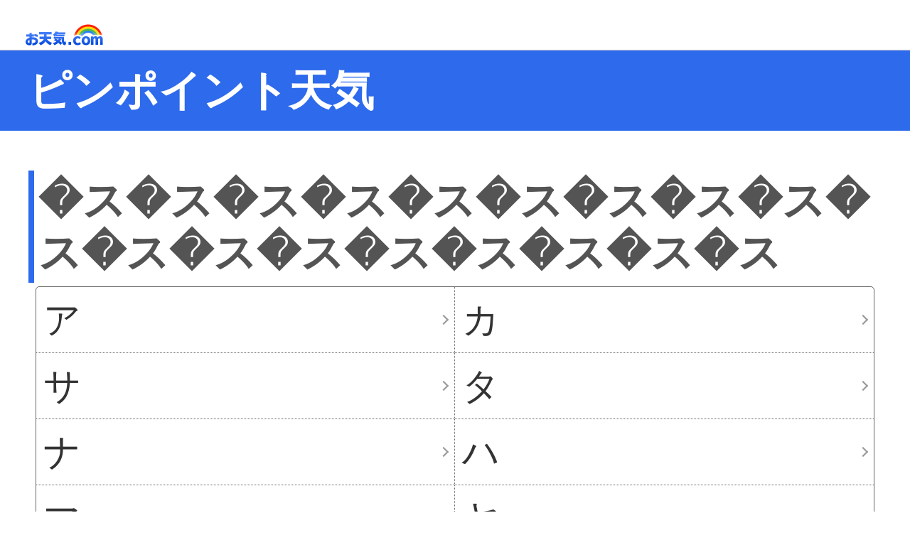

--- FILE ---
content_type: text/html; charset=Shift_JIS
request_url: https://m.otenki.com/tenki_point_search_town_initial.htm?uid=NULLGWDOCOMO&ken_code=15&city_code=105&subtitle=%EF%BF%BD%EF%BF%BD%EF%BF%BD%EF%BF%BD%EF%BF%BD%EF%BF%BD%EF%BF%BD%EF%BF%BD%EF%BF%BD%EF%BF%BD%EF%BF%BD%EF%BF%BD%EF%BF%BD%EF%BF%BD%EF%BF%BD%EF%BF%BD%EF%BF%BD%EF%BF%BD
body_size: 5541
content:
<!DOCTYPE html>
<html lang="ja">
<head>
<meta charset="shift_jis">
<link rel="canonical" href="https://m.otenki.com/tenki_point_search_town_initial.htm?ken_code=15&city_code=105&subtitle=�ス�ス�ス�ス�ス�ス�ス�ス�ス�ス�ス�ス�ス�ス�ス�ス�ス�ス">
<meta name="Keyword" content="天気,お天気,てんき,天気予報,ピンポイント天気予報,ピンポイント天気,�ス�ス�ス�ス�ス�ス�ス�ス�ス�ス�ス�ス�ス�ス�ス�ス�ス�ス,">
<meta name="description" content="�ス�ス�ス�ス�ス�ス�ス�ス�ス�ス�ス�ス�ス�ス�ス�ス�ス�スのピンポイント天気地点一覧。お天気.comのピンポイント天気予報は天気に加え、降水確率、気温、湿度、風、波、雷をまとめて確認でき、週間天気予報まで1時間ごとに見る事ができ、通常の住所に加え、海釣り地点や港、ゴルフ場やスキー場など様々なポイントの天気を確認できます。">

<meta name="format-detection" content="telephone=no">
<meta name="apple-mobile-web-app-title" content="お天気.com">
   <LINK REL="apple-touch-icon-precomposed" HREF="outimg.php?mmmsid=tenki&amp;img=imgbrw/00001771/sys_top_icon.png"> 
   <LINK REL="SHORTCUT ICON" HREF="outimg.php?mmmsid=tenki&amp;img=imgbrw/00001771/sys_top_icon.png"> 
<title>�ス�ス�ス�ス�ス�ス�ス�ス�ス�ス�ス�ス�ス�ス�ス�ス�ス�スのピンポイント天気 地点一覧 | お天気.com</title>
<link type="text/css" rel="stylesheet" href="/outcss.php?uid=NULLGWDOCOMO&mmmsid=tenki&actype=css&obj_id[0]=css_cmn&obj_id[1]=css_layout&obj_id[2]=css_layout_header_footer&obj_id[3]=css_layout_pinpoint&obj_id[4]=css_tenki_point" />

<!--▼▼SNSタグheader▼▼-->
<script>(function() {
  var _fbq = window._fbq || (window._fbq = []);
  if (!_fbq.loaded) {
    var fbds = document.createElement('script');
    fbds.async = true;
    fbds.src = '//connect.facebook.net/en_US/fbds.js';
    var s = document.getElementsByTagName('script')[0];
    s.parentNode.insertBefore(fbds, s);
    _fbq.loaded = true;
  }
  _fbq.push(['addPixelId', '284744101724615']);
})();
window._fbq = window._fbq || [];
window._fbq.push(['track', 'PixelInitialized', {}]);
</script>
<noscript><img height="1" width="1" alt="" style="display:none" src="https://www.facebook.com/tr?id=284744101724615&amp;ev=PixelInitialized" /></noscript>
<!--▲▲SNSタグheader▲▲-->
<meta name="viewport" content="width=device-width">
</head>
<body id="top">
<script>
var dataLayer = dataLayer || [];
dataLayer.push({
'userID': 'static_other_user',
'member': 'free',
'page_id': 'tenki_point_search_town_initial',
'actype': 'page',
'duration': 0,
'carrier': 'docomo',
'spot': '',
'genre': ''
});
</script>
<noscript><iframe src="//www.googletagmanager.com/ns.html?id=GTM-M62FGH"
height="0" width="0" style="display:none;visibility:hidden"></iframe></noscript>
<script>(function(w,d,s,l,i){w[l]=w[l]||[];w[l].push({'gtm.start':
new Date().getTime(),event:'gtm.js'});var f=d.getElementsByTagName(s)[0],
j=d.createElement(s),dl=l!='dataLayer'?'&l='+l:'';j.async=true;j.src=
'//www.googletagmanager.com/gtm.js?id='+i+dl;f.parentNode.insertBefore(j,f);
})(window,document,'script','dataLayer','GTM-M62FGH');</script>
<!--TagManagerEnd-->

	<div id="wrapper">
		
		<!-- ▼ ヘッダー ▼ -->
		<header class="header">
	<div class="header_inner">
		<h1><a href=https://m.otenki.com/sys_top.htm?uid=NULLGWDOCOMO>お天気.com</a></h1>
	</div>
</header>
		<!-- ▲ ヘッダー ▲ -->

		<!-- pinpoint_info -->
		<div class="pinpoint_info">
			<h2>ピンポイント天気</h2>
			<div class="pinpoint_wrap">
				<h3 class="place_name">�ス�ス�ス�ス�ス�ス�ス�ス�ス�ス�ス�ス�ス�ス�ス�ス�ス�ス</h3>
				<!--検索結果ここから-->
				<div class="tenki_point_region_kadomaru">	<div class="tenki_point_region"><li><a href=https://m.otenki.com/tenki_point_search_town.htm?uid=NULLGWDOCOMO&ken_code=15&city_code=105&kana=ア&page=1&subtitle=ア>ア</a></li><li><a href=https://m.otenki.com/tenki_point_search_town.htm?uid=NULLGWDOCOMO&ken_code=15&city_code=105&kana=カ&page=1&subtitle=カ>カ</a></li><li><a href=https://m.otenki.com/tenki_point_search_town.htm?uid=NULLGWDOCOMO&ken_code=15&city_code=105&kana=サ&page=1&subtitle=サ>サ</a></li><li><a href=https://m.otenki.com/tenki_point_search_town.htm?uid=NULLGWDOCOMO&ken_code=15&city_code=105&kana=タ&page=1&subtitle=タ>タ</a></li><li><a href=https://m.otenki.com/tenki_point_search_town.htm?uid=NULLGWDOCOMO&ken_code=15&city_code=105&kana=ナ&page=1&subtitle=ナ>ナ</a></li><li><a href=https://m.otenki.com/tenki_point_search_town.htm?uid=NULLGWDOCOMO&ken_code=15&city_code=105&kana=ハ&page=1&subtitle=ハ>ハ</a></li><li><a href=https://m.otenki.com/tenki_point_search_town.htm?uid=NULLGWDOCOMO&ken_code=15&city_code=105&kana=マ&page=1&subtitle=マ>マ</a></li><li><a href=https://m.otenki.com/tenki_point_search_town.htm?uid=NULLGWDOCOMO&ken_code=15&city_code=105&kana=ヤ&page=1&subtitle=ヤ>ヤ</a></li><li><a href=https://m.otenki.com/tenki_point_search_town.htm?uid=NULLGWDOCOMO&ken_code=15&city_code=105&kana=ラ&page=1&subtitle=ラ>ラ</a></li><li><a href=https://m.otenki.com/tenki_point_search_town.htm?uid=NULLGWDOCOMO&ken_code=15&city_code=105&kana=ワ&page=1&subtitle=ワ>ワ</a></li>	</div>	<div class="tenki_point_region_clear"></div></div>
				<!--検索結果ここまで-->
			</div>
		</div>
		<!-- /pinpoint_info -->
		<div class="return_top">
				<a href="/tenki_point_top.htm"><div class="return_top_text">ピンポイント天気TOP</div></a>
		</div>
		<!-- footer -->
		<footer class="footer">
			<div>&copy; BELLSYSTEM24, Inc.</div>
		</footer>
		<!-- /footer -->
		
	</div>
	<!--/wrapper-->

</body>
</html>


--- FILE ---
content_type: text/css; charset=Shift_JIS
request_url: https://m.otenki.com/outcss.php?uid=NULLGWDOCOMO&mmmsid=tenki&actype=css&obj_id[0]=css_cmn&obj_id[1]=css_layout&obj_id[2]=css_layout_header_footer&obj_id[3]=css_layout_pinpoint&obj_id[4]=css_tenki_point
body_size: 40042
content:
@charset "shift_jis";/* reset ==================== */html,body,div,span,object,iframe,h1,h2,h3,h4,h5,h6,p,blockquote,pre,abbr,address,cite,code,del,dfn,em,img,ins,kbd,q,samp,small,strong,sub,sup,var,b,i,dl,dt,dd,ol,ul,li,fieldset,form,label,legend,table,caption,tbody,tfoot,thead,tr,th,td,article,aside,canvas,details,figcaption,figure,footer,header,hgroup,menu,nav,section,summary,time,mark,audio,video{margin:0;padding:0;border:0;outline:0;font-size:100%;vertical-align:baseline;background:transparent}body{line-height:1}article,aside,details,figcaption,figure,footer,header,hgroup,menu,nav,section{display:block}nav ul{list-style:none}blockquote,q{quotes:none}blockquote:before,blockquote:after,q:before,q:after{content:none}a{margin:0;padding:0;font-size:100%;vertical-align:baseline;background:transparent}ins{background-color:#ff9;color:#000;text-decoration:none}mark{background-color:#ff9;color:#000;font-style:italic;font-weight:bold}del{text-decoration:line-through}abbr[title],dfn[title]{border-bottom:1px dotted;cursor:help}table{border-collapse:collapse;border-spacing:0}hr{display:block;height:1px;border:0;border-top:1px solid #ccc;margin:1em 0;padding:0}input,select{vertical-align:middle}/* CSS Fonts ==================== *//*YUI 3.12.0 (build 8655935)Copyright 2013 Yahoo! Inc. All rights reserved.Licensed under the BSD License.http://yuilibrary.com/license/*/body{font:13px/1.231 arial,helvetica,clean,sans-serif;*font-size:small;*font:x-small}select,input,button,textarea{font:99% arial,helvetica,clean,sans-serif}table{font-size:inherit;font:100%}pre,code,kbd,samp,tt{font-family:monospace;*font-size:108%;line-height:100%}#yui3-css-stamp.cssfonts{display:none}/* common setting =============== */html>/**/body {font-size/*\**/: small\9;}:root body { font-size:small \0/; }body {	font-family: Helvetica, Arial, "ヒラギノ角ゴ ProN W3", "Hiragino Kaku Gothic ProN", 'モリサワ 新ゴ R', 'Droid Sans', sans-serif;	-webkit-text-size-adjust: 100%;}html {	font-size: 13px;}/* general-purpose class =============== */.fwb {font-weight: bold !important;}.fs10 {font-size: 0.77rem !important;}.fs11 {font-size: 0.85rem !important;}.fs12 {font-size: 0.93rem !important;}.fs13 {font-size: 1rem !important;}.fs14 {font-size: 1.08rem !important;}.fs15 {font-size: 1.16rem !important;}.fs16 {font-size: 1.231rem !important;}.fs17 {font-size: 1.31rem !important;}.fs18 {font-size: 1.385rem !important;}.fs19 {font-size: 1.465rem !important;}.fs20 {font-size: 1.539rem !important;}.fs21 {font-size: 1.616rem !important;}.fs22 {font-size: 1.67rem !important;}.fs23 {font-size: 1.74rem !important;}.fs24 {font-size: 1.82rem !important;}.fs25 {font-size: 1.89rem !important;}.fs26 {font-size: 1.97rem !important;}.fssmall {font-size: 0.77rem !important;}.fslarge {font-size: 1.16rem !important;}.fsxlarge {font-size: 1.231rem !important;}.fsxxlarge {font-size: 1.385rem !important;}.text_left {text-align: left !important;}.text_center {text-align: center !important;}.text_right {text-align: right !important;}.fll {float: left !important;}.flr {float: right !important;}.clear {clear: both !important;}.mt5  {margin-top: 5px !important;}.mt10 {margin-top: 10px !important;}.mt15 {margin-top: 15px !important;}.mt20 {margin-top: 20px !important;}.mt25 {margin-top: 25px !important;}.mt30 {margin-top: 30px !important;}.mr5  {margin-right: 5px !important;}.mr10 {margin-right: 10px !important;}.mr15 {margin-right: 15px !important;}.mr20 {margin-right: 20px !important;}.mr25 {margin-right: 25px !important;}.mr30 {margin-right: 30px !important;}.mb5  {margin-bottom: 5px !important;}.mb10 {margin-bottom: 10px !important;}.mb15 {margin-bottom: 15px !important;}.mb20 {margin-bottom: 20px !important;}.mb25 {margin-bottom: 25px !important;}.mb30 {margin-bottom: 30px !important;}.ml5  {margin-left: 5px !important;}.ml10 {margin-left: 10px !important;}.ml15 {margin-left: 15px !important;}.ml20 {margin-left: 20px !important;}.ml25 {margin-left: 25px !important;}.ml30 {margin-left: 30px !important;}.pt5  {padding-top: 5px !important;}.pt10 {padding-top: 10px !important;}.pt15 {padding-top: 15px !important;}.pt20 {padding-top: 20px !important;}.pt25 {padding-top: 25px !important;}.pt30 {padding-top: 30px !important;}.pr5  {padding-right: 5px !important;}.pr10 {padding-right: 10px !important;}.pr15 {padding-right: 15px !important;}.pr20 {padding-right: 20px !important;}.pr25 {padding-right: 25px !important;}.pr30 {padding-right: 30px !important;}.pb5  {padding-bottom: 5px !important;}.pb10 {padding-bottom: 10px !important;}.pb15 {padding-bottom: 15px !important;}.pb20 {padding-bottom: 20px !important;}.pb25 {padding-bottom: 25px !important;}.pb30 {padding-bottom: 30px !important;}.pl5  {padding-left: 5px !important;}.pl10 {padding-left: 10px !important;}.pl15 {padding-left: 15px !important;}.pl20 {padding-left: 20px !important;}.pl25 {padding-left: 25px !important;}.pl30 {padding-left: 30px !important;}.colorwhite		{color: #eee !important;}/*white*/.colororange	{color: #ffb16c !important;}/*orange*/.colordeeppink	{color: #ff00a2 !important;}/*deeppink*/.colorpink		{color: #fc8df1 !important;}/*pink*/.coloryellow	{color: #ffea4f !important;}/*yellow*/.colorgreen		{color: #00ff96 !important;}/*green*/.colorred		{color: #ff003b !important;}/*red*/.colorblue		{color: #000099 !important;}/*blue*/.colorskyblue	{color: #8bf1f5 !important;}/*skyblue*/.colorblack		{color: #222 !important;}/*black*/.colorgold		{color: #c2b953 !important;}/*gold*/.colorpurple	{color: #493e81 !important;}/*purple*/.coloreeeeee {color: #eee !important;}/*white*/.colorffb16c {color: #ffb16c !important;}/*orange*/.colorff00a2 {color: #ff00a2 !important;}/*deeppink*/.colorfc8df1 {color: #fc8df1 !important;}/*pink*/.colorffea4f {color: #ffea4f !important;}/*yellow*/.color00ff96 {color: #00ff96 !important;}/*green*/.colorff003b {color: #ff003b !important;}/*red*/.color000099 {color: #000099 !important;}/*blue*/.color8bf1f5 {color: #8bf1f5 !important;}/*skyblue*/.color222222 {color: #222 !important;}/*black*/.colorc2b953 {color: #c2b953 !important;}/*gold*/.color493e81 {color: #493e81 !important;}/*purple*//* layout_cmn *//* ============================== *//* common */*, *:before, *:after {	-webkit-box-sizing: border-box;	box-sizing: border-box;}.clearfix:before,.clearfix:after {	content:"";	display:table;}.clearfix:after {	clear:both;}html {	height: 100%;}body {	font-family: Helvetica, Arial, "ヒラギノ角ゴ ProN W3", "Hiragino Kaku Gothic ProN", 'モリサワ 新ゴ R', 'Droid Sans', sans-serif;	-webkit-text-size-adjust: 100%;	width: 100%;	height: 100%;	color: #333;	background: #fff;}ul {	list-style-type: none;}em {	font-style: normal;}img {	height: auto;	max-width: 100%;	vertical-align: top;}a {	color: #333;	text-decoration: underline;}#wrapper {	width: 100%;	font-size: 4.375vw;	/*max-width: 640px;*/	margin: 0 auto;	word-wrap: break-word;	word-break: normal;	background: #fff;}#wrapper > div {	clear: both;}.kerning01 {	letter-spacing: -0.5em;}/* sys_charge */.sys_charge {	margin: 0 3.125% 4.6875%;}.sys_charge .box01 {	margin-top: 3.125%;	padding: 4.6875% 3.125% 3.125%;}.bg_color_Lightgrayishyellow {	background-color: #FDFEE4;}.sys_charge .box01 p {	font-size: 3.4375vw;	line-height: 1.4;}.sys_charge .box01 .btn01 {	display: block;	text-align: center;	color: #fff;	font-size: 5.625vw;	padding: 4.6875% 0;	border-radius: 10px;	width: 77.5%;	margin: 3.125% auto;	text-decoration: none;	font-weight: bold;}.btn_color_stronglimegreen { background-color: #38CC21 !important;}.btn_color_pureorange { background-color: #ff7200 !important;}.sys_charge .box01 .btn02 {	display: block;	text-align: center;	color: #fff;	padding: 3.125% 0;	background-color: #999;	border-radius: 10px;	width: 54.375%;	margin: 3.75% auto 0;	text-decoration: none;	font-weight: bold;}/* /sys_charge *//* ============================== *//* header */#header {	width: 100%;}/* ============================== *//* footer_menu */.footer_menu {	width: 100%;}.footer_menu li {	border-bottom: 1px solid #674346;}.footer_menu li:first-child {	border-top: 1px solid #674346;}.footer_menu li a {	display: block;	padding: 5% 3.75% 4.6875%;	font-size: 108%;	color: #fff;	line-height: 1;	text-decoration: underline;}.footer_menu li a:before {	content: "◆";	color: #ffd200;}/*.footer_menu_corner {	padding: 0;}*/.footer_menu_corner ul {	overflow: hidden;}.footer_menu_corner li {	display: block;	width: 50%;	float: left;}.footer_menu_corner li {  border-right: 0px solid transparent;  border-bottom: 1px solid #674346;  border-left: 0px solid transparent;}.footer_menu_corner li:nth-child(1),.footer_menu_corner li:nth-child(2) {	border-top: 1px solid #674346;}.footer_menu_corner li:nth-child(odd) {	clear: both;	border-right: 1px solid #674346;}/*.footer_menu_corner li,.footer_menu_corner li a {	border-radius: 0px !important;}*/.footer_menu_corner li a {	padding: 10% 12px 9.375%;}/*.footer_menu_corner li a:before,.footer_menu_corner li a:after {	content: none;}*//* ============================== *//* page_top_btn */.page_top_btn_show {	-webkit-transition-delay: 2s;	transition-delay: 2s;	opacity: 1;}/* ============================== *//* マイメニュー引き継ぎ */.mymenu_hikitsugi a {	font-size: 116%;/* 15px */	color: #fff799;	line-height: 1.4;	text-decoration: underline;}/* ============================== *//* footer */#footer {	clear: both;	background: #000;	text-align: center;	padding: 20px 0 25px;}#footer a {	color: #fff;}#footer p,#footer small {	display: block;	color: #fff;	font-size: 93%;/*12px*/	line-height: 1.5;	text-align: center;}/* ============================== *//* リスト */.menu_list li {	display: block;	position: relative;	color: #000;}.menu_list li > a {	display: table;	width: 100%;	text-decoration: underline;}.menu_list li > a .icon,.menu_list li > a .text {	display: table-cell;	vertical-align: middle;}.menu_list li > a .icon {	width: 15.359477%}.menu_list li > a .text {	padding-left: 1.875%;	font-size: 108%;	line-height: 1.4;}.date {	position: absolute;	left: 0;	top: 0;	margin-left: 2.5%;	margin-top: 28px;	width: 80px;	color: #2f1600;	font-size: 18px;	text-align: center;}/* ADタグ3 */.ad_3text_top {	font-size: 116%;}/* /ADタグ3 *//* common */.text_color_white {	color: #fff !important;}.text_color_black {	color: #000 !important;}.text_color_yellow {	color: #ff0 !important;}.text_color_red {	color: #f00 !important;}.text_color_green {	color: #00d8b4 !important;}.text_color_lightyellow {	color: #ffeb61 !important;}.text_color_verylightyellow {	color: #fffa7f !important;}.text_color_strongred {	color: #d30000 !important;}.textshadow_orange {	-webkit-text-shadow: -1px -1px 3px rgba(255, 144, 0, 0.75), -1px 0 3px rgba(255, 144, 0, 0.75), -1px 1px 3px rgba(255, 144, 0, 0.75), 0 0 3px rgba(255, 144, 0, 0.75), 1px -1px 3px rgba(255, 144, 0, 0.75), 1px 0 3px rgba(255, 144, 0, 0.75), 1px 1px 3px rgba(255, 144, 0, 0.75), 0px 0px 3px rgba(255, 144, 0, 0.75);	text-shadow: -1px -1px 3px rgba(255, 144, 0, 0.75), -1px 0 3px rgba(255, 144, 0, 0.75), -1px 1px 3px rgba(255, 144, 0, 0.75), 0 0 3px rgba(255, 144, 0, 0.75), 1px -1px 3px rgba(255, 144, 0, 0.75), 1px 0 3px rgba(255, 144, 0, 0.75), 1px 1px 3px rgba(255, 144, 0, 0.75), 0px 0px 3px rgba(255, 144, 0, 0.75);}a.textshadow_orange > em {	text-decoration: none;}.textshadow_orange a > em,a.textshadow_orange > em {	display: inline-block;	text-decoration: none;	position: relative;}.textshadow_orange  a > em:after,a.textshadow_orange > em:after {	content: "";	display: block;	width: 100%;	height: 1px;	background-color: #fff;	margin: -2px 0 3px;	-webkit-text-shadow: -1px -1px 3px rgba(255, 144, 0, 0.75), -1px 0 3px rgba(255, 144, 0, 0.75), -1px 1px 3px rgba(255, 144, 0, 0.75), 0 0 3px rgba(255, 144, 0, 0.75), 1px -1px 3px rgba(255, 144, 0, 0.75), 1px 0 3px rgba(255, 144, 0, 0.75), 1px 1px 3px rgba(255, 144, 0, 0.75), 0px 0px 3px rgba(255, 144, 0, 0.75);	text-shadow: -1px -1px 3px rgba(255, 144, 0, 0.75), -1px 0 3px rgba(255, 144, 0, 0.75), -1px 1px 3px rgba(255, 144, 0, 0.75), 0 0 3px rgba(255, 144, 0, 0.75), 1px -1px 3px rgba(255, 144, 0, 0.75), 1px 0 3px rgba(255, 144, 0, 0.75), 1px 1px 3px rgba(255, 144, 0, 0.75), 0px 0px 3px rgba(255, 144, 0, 0.75);}.textshadow_darkyellow {	-webkit-text-shadow: -1px -1px 5px rgba(171, 133, 0, 0.75), -1px 0 5px rgba(171, 133, 0, 0.75), -1px 1px 5px rgba(171, 133, 0, 0.75), 0 0 5px rgba(171, 133, 0, 0.75), 1px -1px 5px rgba(171, 133, 0, 0.75), 1px 0 5px rgba(171, 133, 0, 0.75), 1px 1px 5px rgba(171, 133, 0, 0.75), 0px 0px 5px rgba(171, 133, 0, 0.75);	text-shadow: -1px -1px 5px rgba(171, 133, 0, 0.75), -1px 0 5px rgba(171, 133, 0, 0.75), -1px 1px 5px rgba(171, 133, 0, 0.75), 0 0 5px rgba(171, 133, 0, 0.75), 1px -1px 5px rgba(171, 133, 0, 0.75), 1px 0 5px rgba(171, 133, 0, 0.75), 1px 1px 5px rgba(171, 133, 0, 0.75), 0px 0px 5px rgba(171, 133, 0, 0.75);}a.textshadow_darkyellow > em {	text-decoration: none;}.textshadow_darkyellow a > em,a.textshadow_darkyellow > em {	display: inline-block;	text-decoration: none;	position: relative;}.textshadow_darkyellow  a > em:after,a.textshadow_darkyellow > em:after {	content: "";	display: block;	width: 100%;	height: 1px;	background-color: #fff;	margin: -2px 0 3px;	-webkit-text-shadow: -1px -1px 5px rgba(171, 133, 0, 0.75), -1px 0 5px rgba(171, 133, 0, 0.75), -1px 1px 5px rgba(171, 133, 0, 0.75), 0 0 5px rgba(171, 133, 0, 0.75), 1px -1px 5px rgba(171, 133, 0, 0.75), 1px 0 5px rgba(171, 133, 0, 0.75), 1px 1px 5px rgba(171, 133, 0, 0.75), 0px 0px 5px rgba(171, 133, 0, 0.75);	text-shadow: -1px -1px 5px rgba(171, 133, 0, 0.75), -1px 0 5px rgba(171, 133, 0, 0.75), -1px 1px 5px rgba(171, 133, 0, 0.75), 0 0 5px rgba(171, 133, 0, 0.75), 1px -1px 5px rgba(171, 133, 0, 0.75), 1px 0 5px rgba(171, 133, 0, 0.75), 1px 1px 5px rgba(171, 133, 0, 0.75), 0px 0px 5px rgba(171, 133, 0, 0.75);}.textshadow_moderatered {	-webkit-text-shadow: -1px -1px 5px rgba(210, 77, 109, 0.86), -1px 0 5px rgba(210, 77, 109, 0.86), -1px 1px 5px rgba(210, 77, 109, 0.86), 0 0 5px rgba(210, 77, 109, 0.86), 1px -1px 5px rgba(210, 77, 109, 0.86), 1px 0 5px rgba(210, 77, 109, 0.86), 1px 1px 5px rgba(210, 77, 109, 0.86), 0px 0px 5px rgba(210, 77, 109, 0.86);	text-shadow: -1px -1px 5px rgba(210, 77, 109, 0.86), -1px 0 5px rgba(210, 77, 109, 0.86), -1px 1px 5px rgba(210, 77, 109, 0.86), 0 0 5px rgba(210, 77, 109, 0.86), 1px -1px 5px rgba(210, 77, 109, 0.86), 1px 0 5px rgba(210, 77, 109, 0.86), 1px 1px 5px rgba(210, 77, 109, 0.86), 0px 0px 5px rgba(210, 77, 109, 0.86);}a.textshadow_moderatered > em {	text-decoration: none;}.textshadow_moderatered a > em,a.textshadow_moderatered > em {	display: inline-block;	text-decoration: none;	position: relative;}.textshadow_moderatered  a > em:after,a.textshadow_moderatered > em:after {	content: "";	display: block;	width: 100%;	height: 1px;	background-color: #fff;	margin: -2px 0 3px;	-webkit-text-shadow: -1px -1px 5px rgba(210, 77, 109, 0.86), -1px 0 5px rgba(210, 77, 109, 0.86), -1px 1px 5px rgba(210, 77, 109, 0.86), 0 0 5px rgba(210, 77, 109, 0.86), 1px -1px 5px rgba(210, 77, 109, 0.86), 1px 0 5px rgba(210, 77, 109, 0.86), 1px 1px 5px rgba(210, 77, 109, 0.86), 0px 0px 5px rgba(210, 77, 109, 0.86);	text-shadow: -1px -1px 5px rgba(210, 77, 109, 0.86), -1px 0 5px rgba(210, 77, 109, 0.86), -1px 1px 5px rgba(210, 77, 109, 0.86), 0 0 5px rgba(210, 77, 109, 0.86), 1px -1px 5px rgba(210, 77, 109, 0.86), 1px 0 5px rgba(210, 77, 109, 0.86), 1px 1px 5px rgba(210, 77, 109, 0.86), 0px 0px 5px rgba(210, 77, 109, 0.86);}.wh_list a {	display: block;	padding: 2.1875%;}.bl_list a {	display: block;	padding: 2.1875%;	background: #414141;	background: -moz-linear-gradient(top,  #414141 0%, #252525 16%, #252525 70%, #000000 96%, #000000 100%);	background: -webkit-gradient(linear, left top, left bottom, color-stop(0%,#414141), color-stop(16%,#252525), color-stop(70%,#252525), color-stop(96%,#000000), color-stop(100%,#000000));	background: -webkit-linear-gradient(top,  #414141 0%,#252525 16%,#252525 70%,#000000 96%,#000000 100%);	background: linear-gradient(to bottom,  #414141 0%,#252525 16%,#252525 70%,#000000 96%,#000000 100%);}/* /common *//* css_layout_header_footer *//* header */.header_inner {	display: table;	width: 100%;	padding: 2.649% 3.125% 0.3125% 2.8125%;	border-bottom: 1px solid #ccc;}.header_inner h1,.header_inner .place {	display: table-cell;	vertical-align: middle;}.header_inner h1 a {	display: block;	background: url("https://m.otenki.com/outimg.php?mmmsid=tenki&img=imgbrw/00002991/systop_header_title.png") no-repeat 0 0;	-webkit-background-size: 166px 33px;	background-size: 166px 33px;	height: 33px;	width: 166px;	text-indent: -9999px;	text-align: left;	overflow: hidden;}.header_inner h1.standard a {	background: url("https://m.otenki.com/outimg.php?mmmsid=tenki&img=imgbrw/00003037/systop_header_title_standard.png") no-repeat 0 0;	-webkit-background-size: 166px 33px;	background-size: 166px 33px;}.header_inner h1.special a {	background: url("https://m.otenki.com/outimg.php?mmmsid=tenki&img=imgbrw/00003036/systop_header_title_special.png") no-repeat 0 0;	-webkit-background-size: 166px 33px;	background-size: 166px 33px;}.header_inner .place p {	display: inline-block;}.header_inner .place a {	display: block;	position: relative;	background: url("https://m.otenki.com/outimg.php?mmmsid=tenki&img=imgbrw/00002992/systop_header_icon01.png") no-repeat 0 0;	-webkit-background-size: 24px 33px;	background-size: 24px 33px;	width: 24px;	height: 33px;	text-indent: -9999px;	text-align: left;	overflow: hidden;}/* /header *//* footer */footer {	text-align: center;	background-color: #EBEBEB;	font-size: 3.4375vw;	padding: 4.6875% 0;}/* /footer *//* css_layout_pinpoint *//* common */#wrapper {	font-size: 13px;	font-size: 4.0625vw;}li { list-style: none;}.saturday,.text_color_strongblue { color: #0c9cd2;}.sunday,.text_color_softred { color: #f05555;}.related_info h2,.around_weather h2 {	font-size: 13px;	font-size: 4.0625vw;	background-color: #B5B5B5;	padding: 1.5625% 3.125%;	color: #fff;}.pinpoint_info h2 {	font-size: 15px;	font-size: 4.6875vw;	background-color: #2D6AEC;	padding: 1.5625% 3.125%;	color: #fff;}.ls-1 { letter-spacing: -1px;}.text_color_brightblue { color: #2d6aec !important;}.text_color_purered { color: #fe0000 !important;}/* /common *//* pinpoint_info */.pinpoint_info {	}.pinpoint_wrap {	padding: 4.375% 3.125%;}.pinpoint_place {	display: table;	width: 100%;	padding-bottom: 3.125%;}.pinpoint_wrap .place_name {	font-weight: bold;	font-size: 15px;	font-size: 4.6875vw;	border-left: 8px solid #2D6AEC;	padding: 6px;	display: table-cell;	vertical-align: top;}.pinpoint_place > div {	display: table-cell;	vertical-align: top;}.pinpoint_place > div p {	display: inline-block;}.pinpoint_place > div p a {	display: block;	position: relative;	background: url("https://m.otenki.com/outimg.php?mmmsid=tenki&img=imgbrw/00003027/pinpoint_place_icon01.png") no-repeat 0 0;	-webkit-background-size: 35px 29px;	background-size: 35px 29px;	width: 35px;	height: 29px;	text-indent: -9999px;	text-align: left;	overflow: hidden;}.pinpoint_wrap .caution_wrap {	padding-bottom: 3.125%;}.pinpoint_wrap .caution_wrap li {	position: relative;	display: inline-block;	margin-right: 10px;}.pinpoint_wrap .caution_wrap li:before {	position: absolute;	content: "";	top: 0;	left: 0;	width: 17px;	height: 15px;	background: url("https://m.otenki.com/outimg.php?mmmsid=tenki&img=imgbrw/00003005/icon_caution.png") no-repeat 0 0;	-webkit-background-size: 17px 15px;	background-size: 17px 15px;}.pinpoint_wrap .caution_wrap li a {	display: block;	padding-left: 20px;	color: #2d6aec;}.pinpoint_weather_days {	font-size: 12px;	font-size: 3.75vw;}.pinpoint_weather_days ol {	display: table;	margin-bottom: 3.125%;	width: 100%;	border-collapse: separate; 	border-spacing: 2px 0;}.pinpoint_weather_days li {	display: table-cell;	width: 14.285%;	vertical-align: bottom;	text-align: center;	border: 1px solid #B5B5B5;}/*.pinpoint_weather_days li:last-child {	border-right: none;}*/.pinpoint_weather_days li a {	display: block;	font-weight: bold;	text-decoration: none;	padding: 19px 0 5px;}.pinpoint_weather_days li:nth-child(1) a,.pinpoint_weather_days li:nth-child(2) a {	padding: 5px 0;}.pinpoint_weather_days span {	font-size: 9px;	font-size: 2.8125vw;}.pinpoint_weather_days .on {	background-color: #2D6AEC;}.pinpoint_weather_days .on a {	color: #fff;}.pinpoint_weather {	position: relative;	margin-left: 50px;}.pinpoint_weather:before {	content: "";	display: block;	width: 50px;	height: 238px;	background-color: #f5f5f5;	background-image: url("https://m.otenki.com/outimg.php?mmmsid=tenki&img=imgbrw/00003152/pinpoint_list01_title01_l_20170220.png");	background-position: 0 0;	background-repeat: no-repeat;	-webkit-background-size: 50px 238px;	background-size: 50px 238px;	position: absolute;	top: 0;	left: -50px;}.pinpoint_weather > .inner {	overflow-x: scroll;	overflow-y: hidden;	height: 238px;}.pinpoint_weather > .inner .day {	font-size: 12px;	color: #000;	line-height: 1;	position: absolute;	top: 5px;	left: -40px;	font-weight: bold;}.pinpoint_weather > .inner .day span {	font-size: 9px;}.pinpoint_weather .list01 {	overflow: hidden;	width: 1200px;/* 50pxﾃ?4hﾃ?week */	height: 238px;	list-style-type: none;}.pinpoint_weather .list01 li {	width: 50px;	height: 238px;	float: left;}pinpoint_weather_wrap {	height: 238px;}.pinpoint_weather ol li > span {	display: block;	height: 18px;	padding-top: 5px;	text-align: center;	font-size: 12px;	color: #000;	line-height: 1;}.pinpoint_weather ol li > span > span {	display: block;	margin-bottom: 5px;}/* ↓ WE_TENKI-104 2016 12/27 ↓ */.deg0 {	-webkit-transform: rotate(0deg);	transform: rotate(0deg);}.deg1 {	-webkit-transform: rotate(22.5deg);	transform: rotate(22.5deg);}.deg2 {	-webkit-transform: rotate(45deg);	transform: rotate(45deg);}.deg3 {	-webkit-transform: rotate(67.5deg);	transform: rotate(67.5deg);}.deg4 {	-webkit-transform: rotate(90deg);	transform: rotate(90deg);}.deg5 {	-webkit-transform: rotate(112.5deg);	transform: rotate(112.5deg);}.deg6 {	-webkit-transform: rotate(135deg);	transform: rotate(135deg);}.deg7 {	-webkit-transform: rotate(157.5deg);	transform: rotate(157.5deg);}.deg8 {	-webkit-transform: rotate(180deg);	transform: rotate(180deg);}.deg9 {	-webkit-transform: rotate(202.5deg);	transform: rotate(202.5deg);}.deg10 {	-webkit-transform: rotate(225deg);	transform: rotate(225deg);}.deg11 {	-webkit-transform: rotate(247.5deg);	transform: rotate(247.5deg);}.deg12 {	-webkit-transform: rotate(270deg);	transform: rotate(270deg);}.deg13 {	-webkit-transform: rotate(292.5deg);	transform: rotate(292.5deg);}.deg14 {	-webkit-transform: rotate(315deg);	transform: rotate(315deg);}.deg15 {	-webkit-transform: rotate(337.5deg);	transform: rotate(337.5deg);}/* ↑ WE_TENKI-104 2016 12/27 ↑ *//* .deg0 {	-webkit-transform: rotate(0deg);	transform: rotate(0deg);}.deg15 {	-webkit-transform: rotate(15deg);	transform: rotate(15deg);}.deg30 {	-webkit-transform: rotate(30deg);	transform: rotate(30deg);}.deg45 {	-webkit-transform: rotate(45deg);	transform: rotate(45deg);}.deg60 {	-webkit-transform: rotate(60deg);	transform: rotate(60deg);}.deg75 {	-webkit-transform: rotate(75deg);	transform: rotate(75deg);}.deg90 {	-webkit-transform: rotate(90deg);	transform: rotate(90deg);}.deg105 {	-webkit-transform: rotate(105deg);	transform: rotate(105deg);}.deg120 {	-webkit-transform: rotate(120deg);	transform: rotate(120deg);}.deg135 {	-webkit-transform: rotate(135deg);	transform: rotate(135deg);}.deg150 {	-webkit-transform: rotate(150deg);	transform: rotate(150deg);}.deg165 {	-webkit-transform: rotate(165deg);	transform: rotate(165deg);}.deg180 {	-webkit-transform: rotate(180deg);	transform: rotate(180deg);}.deg195 {	-webkit-transform: rotate(195deg);	transform: rotate(195deg);}.deg210 {	-webkit-transform: rotate(210deg);	transform: rotate(210deg);}.deg225 {	-webkit-transform: rotate(225deg);	transform: rotate(225deg);}.deg240 {	-webkit-transform: rotate(240deg);	transform: rotate(240deg);}.deg255 {	-webkit-transform: rotate(255deg);	transform: rotate(255deg);}.deg270 {	-webkit-transform: rotate(270deg);	transform: rotate(270deg);}.deg285 {	-webkit-transform: rotate(285deg);	transform: rotate(285deg);}.deg300 {	-webkit-transform: rotate(300deg);	transform: rotate(300deg);}.deg315 {	-webkit-transform: rotate(315deg);	transform: rotate(315deg);}.deg330 {	-webkit-transform: rotate(330deg);	transform: rotate(330deg);}.deg345 {	-webkit-transform: rotate(345deg);	transform: rotate(345deg);} */.pinpoint_weather ol li > span > span img {	width: 20px;}.pinpoint_weather ol li > span:nth-child(2n+1) {	background-color: #EFEFEF;}.pinpoint_weather ol li > span:nth-child(2n+0) {	background-color: #F9F9F9;}.pinpoint_weather ol li > span:nth-child(1) {height: 21px;}.pinpoint_weather ol li > span:nth-child(2) {height: 42.5px;}.pinpoint_weather ol li > span:nth-child(3) {height: 21.5px;}.pinpoint_weather ol li > span:nth-child(4) {height: 20px;}.pinpoint_weather ol li > span:nth-child(5) {height: 21.5px;}.pinpoint_weather ol li > span:nth-child(6) {height: 21.5px;}.pinpoint_weather ol li > span:nth-child(7) {height: 47px;}.pinpoint_weather ol li > span:nth-child(8) {height: 21px;}.pinpoint_weather ol li > span:nth-child(9) {height: 22px;}.thunder img {	width: 41px;	position: relative;	top: -5px;}.pinpoint_weather ol li .icon {	padding-bottom: 36px;}.pinpoint_weather ol li .icon img {	width: 28px;}.pinpoint_weather_wrap .today_info {	background-color: #F9F9F9;	padding: 3.125%;	font-size: 12px;	font-size: 3.75vw;}.pinpoint_weather_wrap .today_info h3 {	margin-bottom: 1.5625%;}.pinpoint_weather_wrap .today_info p {	line-height: 1.4;}.pinpoint_week_weather {	margin: 3.125% 0 1.5625%;}.pinpoint_week_weather h3 {	margin-bottom: 2.1875%;}.pinpoint_week_weather h3 img {	width: 25.78125%;}.pinpoint_week_weather > .inner {}.pinpoint_week_weather > .inner .day {	font-size: 12px;	font-size: 3.75vw;	color: #000;	line-height: 1;	font-weight: bold;}.pinpoint_week_weather > .inner .day span {	font-size: 9px;	font-size: 2.8125vw;}.pinpoint_week_weather .list01 {	overflow: hidden;	list-style-type: none;	display: table;	width: 100%;}.pinpoint_week_weather .list01 li {	display: table-cell;	vertical-align: top;	border-right: 2px solid #fff;	width: 12.2443%;}.pinpoint_week_weather .list01 li:last-child {	border-right: none;	padding-right: 2px;}pinpoint_week_weather_wrap {}.pinpoint_week_weather ol li > span {	display: block;	padding: 5px 0;	text-align: center;	font-size: 12px;	font-size: 3.75vw;	color: #000;	line-height: 1;}/* ↓ WE_TENKI-104 2016 12/21 ↓ */.pinpoint_week_weather ol li .icon {	position: relative;	padding: 48% 0 57%;	line-height: 0;}.pinpoint_week_weather ol li > .icon img {	position: absolute;	top: 13%;	left: 12%;	width: 75%;}.pinpoint_week_weather ol li .later {	background: url("https://m.otenki.com/outimg.php?mmmsid=tenki&img=imgbrw/00003119/main_weather_later_bg01.png") no-repeat 0 0;	-webkit-background-size: 100% auto;	background-size: 100% auto;}.pinpoint_week_weather ol li .later img {	width: 45%;	position: absolute;}.pinpoint_week_weather ol li .later img:nth-child(1) {	top: 13%;	left: 8%;}.pinpoint_week_weather ol li .later img:nth-child(2) {	top: auto;	bottom: 5%;	left: 44%;}.pinpoint_week_weather ol li .sometimes {	background: url("https://m.otenki.com/outimg.php?mmmsid=tenki&img=imgbrw/00003120/main_weather_sometimes_bg01.png") no-repeat 0 0;	-webkit-background-size: 100% auto;	background-size: 100% auto;}.pinpoint_week_weather ol li .sometimes img {	width: 45%;	position: absolute;}.pinpoint_week_weather ol li .sometimes img:nth-child(1) {	top: 13%;	left: 8%;}.pinpoint_week_weather ol li .sometimes img:nth-child(2) {	top: 50%;	left: 44%;}.pinpoint_week_weather ol li .temporarily {	background: url("https://m.otenki.com/outimg.php?mmmsid=tenki&img=imgbrw/00003118/main_weather_temporarily_bg01.png") no-repeat 0 0;	-webkit-background-size: 100% auto;	background-size: 100% auto;}.pinpoint_week_weather ol li .temporarily img {	width: 45%;	position: absolute;}.pinpoint_week_weather ol li .temporarily img:nth-child(1) {	top: 13%;	left: 8%;}.pinpoint_week_weather ol li .temporarily img:nth-child(2) {	top: 50%;	left: 44%;}/* ↑ WE_TENKI-104 2016 12/21 ↑ */.pinpoint_week_weather ol li > span:nth-child(2n+1) {	background-color: #EFEFEF;}.pinpoint_week_weather ol li > span:nth-child(2n+0) {	background-color: #F9F9F9;}/* 日付区切り */.pinpoint_weather .list01 .day_index {	position: relative;	background: #efefef;	border-right: 1px solid #fff;	border-left: 1px solid #ddd;}.pinpoint_weather .list01 .day_index > div {	position: absolute;	top: 50%;	left: 0;	-webkit-transform: translateY(-50%);	transform: translateY(-50%);	width: 100%;	text-align: center;	font-size: 12px;	font-weight: bold;	color: #000;	line-height: 1;}.pinpoint_weather .list01 .day_index > div > span {	display: block;}#day_disp {	visibility: hidden;}/* /pinpoint_info *//* related_info */.related_info {	font-size: 14px;	font-size: 4.375vw;}.related_info .menu_list li {	border-bottom: 1px solid #ccc;}.related_info .list01 li:last-child {	border-bottom: none;}.related_info .menu_list li a {	display: block;	position: relative;	text-decoration: none;	line-height: 1.4;	padding: 4.6875% 6.25% 4.6875% 3.125%;}.related_info .menu_list li a:after {	display: block;	content: "";	position: absolute;	top: 50%;	right: 0;	border-top: solid 2px #999;	border-right: solid 2px #999;	width: 10px;	height: 10px;	-webkit-transform: rotate(45deg);	transform: rotate(45deg);	margin-top: -5px;	margin-right: 10px;}.related_info .point_add a {	border: 2px solid #999;	display: block;	padding: 3.125%;	width: 63.749%;	margin: 4.6875% auto;	text-decoration: none;}/* /latest_info *//* around_weather */.around_weather, {	font-size: 14px;	font-size: 4.375vw;}.around_weather .menu_list li {	border-bottom: 1px solid #ccc;	float: left;	width: 50%;	font-size: 13px;	font-size: 4.0625vw;}.around_weather .menu_list li:nth-child(2n+1) {	border-right: 1px solid #ccc;}.around_weather .menu_list li:nth-child(2n+0) {	border-left: 1px solid #fff;}.around_weather .menu_list li:nth-child(13),.around_weather .menu_list li:nth-child(14) {	border-bottom: none;}.around_weather .menu_list li a {	display: block;	position: relative;	text-decoration: none;	line-height: 1.4;	padding: 9.375% 6.25% 9.375% 3.125%;}.around_weather .menu_list li a:after {	display: block;	content: "";	position: absolute;	top: 50%;	right: 0;	border-top: solid 2px #999;	border-right: solid 2px #999;	width: 10px;	height: 10px;	-webkit-transform: rotate(45deg);	transform: rotate(45deg);	margin-top: -5px;	margin-right: 10px;}/* /weather_disaster_info *//* wave_watch */.wave_watch {	background-color: #F9F9F9;	padding: 0 3.125% 3.125%;	font-size: 12px;	font-size: 3.75vw;}.wave_watch .list01 {	border: 1px solid #999;	border-bottom: none;}.wave_watch .list01 > div {	float: left;	width: 50%;	display: table;	border-bottom: none;}.wave_watch .list01 > div:nth-child(2) {	border-left: 1px solid #999;}.wave_watch .list01 > div p {	display:table-cell;	vertical-align: top;	padding: 3.125%;}.wave_watch .list01 > div p:nth-child(1) {	width: 34%;	text-align: center;	background-color: #EFEFEF;}.wave_watch .list01 > div p:nth-child(2) {	border-left: 1px solid #999;	background-color: #fff;}.wave_watch .list02  {	border: 1px solid #999;}.wave_watch .list02 > div {	float: left;	width: 100%;	display: table;}.wave_watch .list02 > div:nth-child(2) {	border-left: none;}.wave_watch .list02 > div p {	display:table-cell;	vertical-align: top;	padding: 1.5625%;}.wave_watch .list02 > div p:nth-child(1) {	width: 17%;	text-align: center;	background-color: #EFEFEF;}.wave_watch .list02 > div p:nth-child(2) {	border-left: 1px solid #999;	background-color: #fff;}/* /wave_watch *//* 注意書き */.pinpoint_caution {	font-size: 12px;	font-size: 3.75vw;	color: #666;	margin: 4.375% 3.125%;}/* /注意書き *//* ガラホ用 */@media only screen and (max-width: 320px)  {     .caution_garaho {	text-align: center;	margin: 5px 0;    }}@media only screen and (min-width: 321px) {     .caution_garaho {	display: none;    }}.caution_garaho_txt {	font-size: 11px;}@media only screen and (max-width: 320px)  {     .caution_garaho_cau {	color: #f00;	font-size: 10px;	margin: 5px auto 5px auto;	border: 1px solid #f00;	padding: 3px;	border-radius: 5px;    }}@media only screen and (min-width: 321px) {     .caution_garaho_cau {	display: none;    }}@media only screen and (max-width: 320px)  {     .caution_garaho_cau02 {	color: #f00;	font-size: 10px;	margin-bottom: 5px;    }}@media only screen and (min-width: 321px) {     .caution_garaho_cau02 {	display: none;    }}/*********************reset*********************/html{-webkit-text-size-adjust: none; height:100%;}body{margin:0;padding:0; height:100%; color: #545454;background-repeat: repeat;background-color: #FFFFFF;a:link { color: #FF3300; }a:visited { color: #FF6600; }}h3.search_article{	padding: 5px;	border-left: 7px solid #2D6AEC;	margin: -10px 0 0 0;}h3.search_article02{	padding: 5px;	border-left: 7px solid #2D6AEC;	margin: 5px 0 0 0;}h4 {	position: relative;	padding: 5px 5px 5px 30px;	margin: 0 0 0 0;}h4::before,h4::after {	position: absolute;	content: '';	border-radius: 100%}h4::before {	top: .4em;	left: .4em;	z-index: 2;	width: 14px;	height: 14px;	background: #2D6AEC;}.return_top a {	font-size: 100%;	padding: 10px;	border-top: 1px solid #ccc;	line-height: 1.4;	text-decoration: none; 	display: block;	position: relative;}.return_top a:after {	display: block;	content: "";	position: absolute;	top: 50%;	right: 0;	border-top: solid 2px #999;	border-right: solid 2px #999;	width: 10px;	height: 10px;	-webkit-transform: rotate(45deg);	transform: rotate(45deg);	margin-top: -5px;	margin-right: 10px;}.return_top_text {	margin: 0 0 0 5%;}.return_top_text::before,.return_top_text::after {	position: absolute;	content: '';	border-radius: 100%}.return_top_text::before {	top: .8em;	left: .4em;	z-index: 2;	width: 14px;	height: 14px;	background: #2D6AEC;}.kadomaru01 {	padding: 10px;	margin: 10px auto;	width: 100%;	border: 1px solid #666666;	background-color: #F6FBFD;	-webkit-border-radius: 5px;	border-radius: 5px;	z-index: 1;	position: relative;}.kadomaru01 p{	color: #2D6AEC;	text-align: center;	padding-bottom: 5px;	border-bottom: 1px dotted #666666;}.kadomaru02 {	margin: 10px auto;	width: 90%;	border: 1px solid #666666;	background-color: #FFF;	-webkit-border-radius: 5px;	border-radius: 5px;	z-index: 1;	position: relative;}.kadomaru02 a {	display: block;	position: relative;	text-decoration: none;	line-height: 1.4;	padding: 10px;}.kadomaru02 a:after {	display: block;	content: "";	position: absolute;	top: 50%;	right: 0;	border-top: solid 2px #999;	border-right: solid 2px #999;	width: 10px;	height: 10px;	-webkit-transform: rotate(45deg);	transform: rotate(45deg);	margin-top: -5px;	margin-right: 10px;}input#submit_button {	margin: 10px auto;	padding: 10px;	width: 200px; 	height: 40px	font-size: 18px;}.submit_button_posi {	width: 100%; 	text-align: center;}.select_area {	margin: 5px 10px;}.hoge {	color:#141414;	border:solid 1px #999;	margin: 5px 10px;	padding: 5px;	display: block;}.tenki_point_region {	margin: 0px auto;	width: 100%;	background-color: #fff;}.tenki_point_region_kadomaru {	margin: 5px 10px;	border: 1px solid #666;	-webkit-border-radius:5px;	-moz-border-radius:5px; 	border-radius:5px;}.tenki_point_region li {	width:50%;	border-bottom: 1px dotted #666;	float: left;}.tenki_point_region li:nth-child(2n+1){	clear:both;}.tenki_point_region li:nth-child(2n+1){	border-right: 1px dotted #666;}.tenki_point_region li:nth-last-child(2){	border-bottom: 1px dotted #666;}.tenki_point_region li:nth-last-child(1){	border-bottom: 0px dotted #666;}.tenki_point_region li.no_area {	display: block;	position: relative;	text-decoration: none;	line-height: 1.4;	padding: 10px;}.tenki_point_region li a {	display: block;	position: relative;	text-decoration: none;	line-height: 1.4;	padding: 10px;}.tenki_point_region li a:after {	display: block;	content: "";	position: absolute;	top: 50%;	right: 0;	border-top: solid 2px #999;	border-right: solid 2px #999;	width: 10px;	height: 10px;	-webkit-transform: rotate(45deg);	transform: rotate(45deg);	margin-top: -5px;	margin-right: 10px;}.tenki_point_region_clear {	clear:both;}.text001 {	font-size: 14px;	color: #545454;	margin: 10px 0 0 0;}.pinpoint_sample01 {	color: #FFF;	margin-left: 5px;	padding: 3px;	background-color: #588cfa;	border: 1px solid #588cfa;	-webkit-border-radius:3px;	-moz-border-radius:3px; 	border-radius:3px;}.pinpoint_intro {	padding: 5px;	border: 3px solid #38cc21;	background-color: #fdfee4;	-webkit-border-radius:5px;	-moz-border-radius:5px; 	border-radius:5px;}.pinpoint_intro_blue {	color: #2d6aec;}.pinpoint_caution02 {	font-size: 80%;	margin-left: 0;	margin-right: 0;}.pinpoint_charac {	color: #545454;	width: 95%; 	margin: -5px auto 10px auto;	padding: 5px;	background-color: #FFF;	border: 1px solid #545454;	-webkit-border-radius:5px;	-moz-border-radius:5px; 	border-radius:5px;}.pinpoint_charac a {	padding: 10px;	display: block;	position: relative;	text-decoration: none;}.pinpoint_charac a:after {	display: block;	content: "";	position: absolute;	top: 50%;	right: 0;	border-top: solid 2px #999;	border-right: solid 2px #999;	width: 10px;	height: 10px;	-webkit-transform: rotate(45deg);	transform: rotate(45deg);	margin-top: -5px;	margin-right: 10px;}.pinpoint_point {	color: #FFF;	width: 90%; 	margin: 5px auto 10px auto;	padding: 5px;	background-color: #2d6aec;	border: 1px solid #2d6aec;	-webkit-border-radius:5px;	-moz-border-radius:5px; 	border-radius:5px;}.pinpoint_shio_caution {	font-size: 80%;	margin: 0 auto 0 10px;}.pinpoint_charac_con {	width: 95%; 	font-size: 95%;	padding: 5px;	margin: 0 auto 10px auto;	border: 3px solid #2d6aec;	background-color: #FFF;	-webkit-border-radius:5px;	-moz-border-radius:5px; 	border-radius:5px;}.pinpoint_charac_con img{	display: block;	margin: 5px auto;}.pinpoint_charac_midashi {	color: #FFF;	font-size: 110%;	text-align: center;	padding: 5px;	margin: -2px -2px 10px -2px;	background-color: #2d6aec;	-webkit-border-radius:4px;	-moz-border-radius:4px; 	border-radius:4px;}.pinpoint_charac_midashi02 {	width: 95%; 	color: #FFF;	font-size: 110%;	text-align: center;	padding: 10px;	margin: -5px auto 10px auto;	background-color: #2d6aec;	-webkit-border-radius:4px;	-moz-border-radius:4px; 	border-radius:4px;}.pinpoint_charac_con01 {	font-size: 110%;	padding: 5px;	margin: 20px auto 0 auto;	border-left: 5px solid #2d6aec;}.pinpoint_charac_con_text {	font-size: 110%;	margin: 10px 0;}.pinpoint_charac_con_text02 {	font-size: 120%;	margin: 10px 0;}.pinpoint_list1 {	color: #545454;	width: 95%; 	margin: 0 auto;	padding: 5px;	background-color: #FFF;	border: 1px solid #545454;	-webkit-border-radius:5px;	-moz-border-radius:5px; 	border-radius:5px;}.pinpoint_list1 a {	padding: 10px;	display: block;	margin-bottom: -5.5%;	margin-left: -5px;	margin-right: -5px;	border-top: 1px dotted;	position: relative;	text-decoration: none;}.pinpoint_list1 a:after {	display: block;	content: "";	position: absolute;	top: 50%;	right: 0;	border-top: solid 2px #999;	border-right: solid 2px #999;	width: 10px;	height: 10px;	-webkit-transform: rotate(45deg);	transform: rotate(45deg);	margin-top: -5px;	margin-right: 10px;}.pinpoint_list1_02 {	color: #545454;	width: 95%; 	margin: 0 auto;	padding: 5px;	background-color: #FFF;	border: 1px solid #545454;	-webkit-border-radius:5px;	-moz-border-radius:5px; 	border-radius:5px;}.pinpoint_list1_02 a {	padding: 10px;	display: block;	position: relative;	text-decoration: none;}.pinpoint_list1_02 a:after {	display: block;	content: "";	position: absolute;	top: 50%;	right: 0;	border-top: solid 2px #999;	border-right: solid 2px #999;	width: 10px;	height: 10px;	-webkit-transform: rotate(45deg);	transform: rotate(45deg);	margin-top: -5px;	margin-right: 10px;}.pinpoint_list1_02 br {	display: none;}